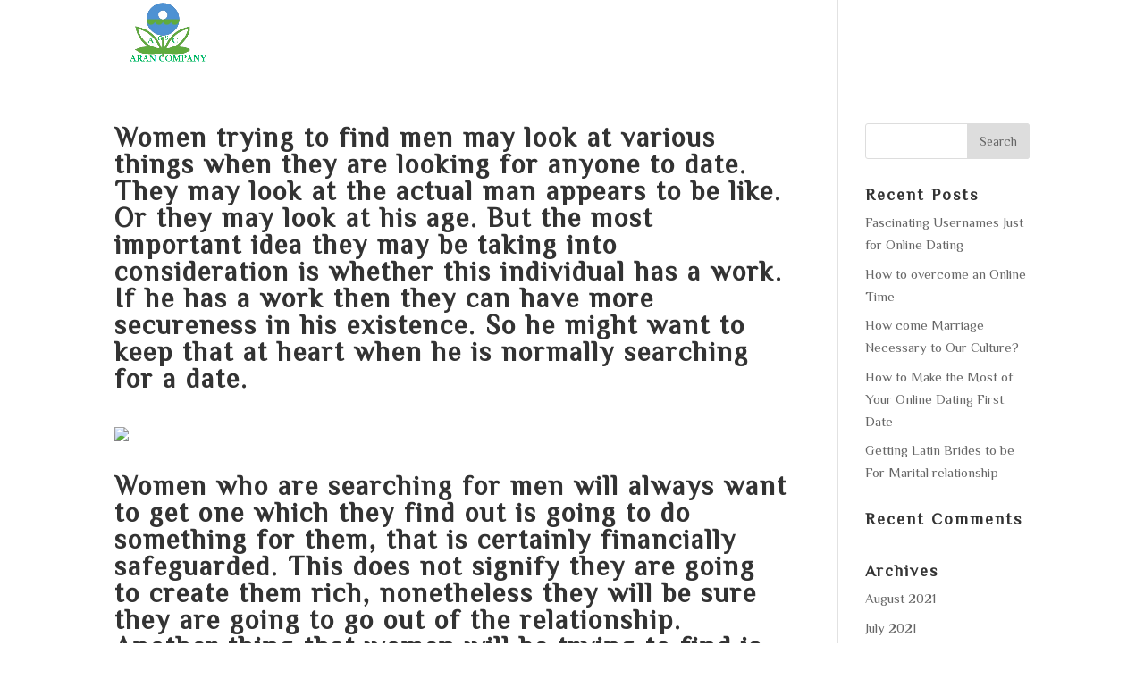

--- FILE ---
content_type: text/html; charset=UTF-8
request_url: https://www.aranges.com/women-trying-to-find-men-may-look-at-various-things-when-they-are-looking-for-anyone-to-date-they-may-look-at-the-actual-man-appears-to-be-like-or-they-may-look-at-his-age-but-the-most-importan/
body_size: 9755
content:
<!DOCTYPE html>
<html lang="en-US">
<head>
	<meta charset="UTF-8" />
<meta http-equiv="X-UA-Compatible" content="IE=edge">
	<link rel="pingback" href="https://www.aranges.com/xmlrpc.php" />

	<script type="text/javascript">
		document.documentElement.className = 'js';
	</script>

	<script>var et_site_url='https://www.aranges.com';var et_post_id='1725';function et_core_page_resource_fallback(a,b){"undefined"===typeof b&&(b=a.sheet.cssRules&&0===a.sheet.cssRules.length);b&&(a.onerror=null,a.onload=null,a.href?a.href=et_site_url+"/?et_core_page_resource="+a.id+et_post_id:a.src&&(a.src=et_site_url+"/?et_core_page_resource="+a.id+et_post_id))}
</script><title>Women trying to find men may look at various things when they are looking for anyone to date. They may look at the actual man appears to be like. Or they may look    at his age. But the most important idea they may be taking into consideration is whether this individual has a work. If he has a work then they can have more secureness in his existence. So he might want to keep that at heart when he is normally    searching for a date.      Women who are searching for men will always want to get one which they find out is going to do something for them, that is certainly financially safeguarded. This does not signify they are going to create them rich, nonetheless they will be sure they are going to go out of the relationship. Another thing that women will be trying to find is whether or perhaps not the man is to blame. And this shows that he should be responsible enough to take care of the    residence, yard do the job, and some within the smaller    things. Because of this, a woman may find him not too attractive mainly because she has being responsible for all the small specifics.     But if a male is irresponsible, he may not be able to get a hold of girls. Many women will stay single if a man is not responsible enough to take care of their home. So that they  foriegn bride > www.mymailorderbride.org/  will have no valid reason to stay with a man. A number of the women who are searching for men to acquire found this kind of out to their particular disappointment. Usually they will leave the house and find a partner and they will finish up not having virtually any luck. But women could find a gentleman that they just like and that they believe will be really worth the effort.    There are many ways that women trying to find men will get a man they will like.  | Aran General Service Company</title>
<meta name='robots' content='max-image-preview:large' />
	<style>img:is([sizes="auto" i], [sizes^="auto," i]) { contain-intrinsic-size: 3000px 1500px }</style>
	<link rel='dns-prefetch' href='//cdn.jsdelivr.net' />
<link rel='dns-prefetch' href='//fonts.googleapis.com' />
<link rel="alternate" type="application/rss+xml" title="Aran General Service Company &raquo; Feed" href="https://www.aranges.com/feed/" />
<link rel="alternate" type="application/rss+xml" title="Aran General Service Company &raquo; Comments Feed" href="https://www.aranges.com/comments/feed/" />
<link rel="alternate" type="application/rss+xml" title="Aran General Service Company &raquo;  Women trying to find men may look at various things when they are looking for anyone to date. They may look at the actual man appears to be like. Or they may look    at his age. But the most important idea they may be taking into consideration is whether this individual has a work. If he has a work then they can have more secureness in his existence. So he might want to keep that at heart when he is normally    searching for a date.      Women who are searching for men will always want to get one which they find out is going to do something for them, that is certainly financially safeguarded. This does not signify they are going to create them rich, nonetheless they will be sure they are going to go out of the relationship. Another thing that women will be trying to find is whether or perhaps not the man is to blame. And this shows that he should be responsible enough to take care of the    residence, yard do the job, and some within the smaller    things. Because of this, a woman may find him not too attractive mainly because she has being responsible for all the small specifics.     But if a male is irresponsible, he may not be able to get a hold of girls. Many women will stay single if a man is not responsible enough to take care of their home. So that they  foriegn bride &gt; www.mymailorderbride.org/  will have no valid reason to stay with a man. A number of the women who are searching for men to acquire found this kind of out to their particular disappointment. Usually they will leave the house and find a partner and they will finish up not having virtually any luck. But women could find a gentleman that they just like and that they believe will be really worth the effort.    There are many ways that women trying to find men will get a man they will like.  Comments Feed" href="https://www.aranges.com/women-trying-to-find-men-may-look-at-various-things-when-they-are-looking-for-anyone-to-date-they-may-look-at-the-actual-man-appears-to-be-like-or-they-may-look-at-his-age-but-the-most-importan/feed/" />
<script type="text/javascript">
/* <![CDATA[ */
window._wpemojiSettings = {"baseUrl":"https:\/\/s.w.org\/images\/core\/emoji\/15.0.3\/72x72\/","ext":".png","svgUrl":"https:\/\/s.w.org\/images\/core\/emoji\/15.0.3\/svg\/","svgExt":".svg","source":{"concatemoji":"https:\/\/www.aranges.com\/wp-includes\/js\/wp-emoji-release.min.js?ver=6.7.4"}};
/*! This file is auto-generated */
!function(i,n){var o,s,e;function c(e){try{var t={supportTests:e,timestamp:(new Date).valueOf()};sessionStorage.setItem(o,JSON.stringify(t))}catch(e){}}function p(e,t,n){e.clearRect(0,0,e.canvas.width,e.canvas.height),e.fillText(t,0,0);var t=new Uint32Array(e.getImageData(0,0,e.canvas.width,e.canvas.height).data),r=(e.clearRect(0,0,e.canvas.width,e.canvas.height),e.fillText(n,0,0),new Uint32Array(e.getImageData(0,0,e.canvas.width,e.canvas.height).data));return t.every(function(e,t){return e===r[t]})}function u(e,t,n){switch(t){case"flag":return n(e,"\ud83c\udff3\ufe0f\u200d\u26a7\ufe0f","\ud83c\udff3\ufe0f\u200b\u26a7\ufe0f")?!1:!n(e,"\ud83c\uddfa\ud83c\uddf3","\ud83c\uddfa\u200b\ud83c\uddf3")&&!n(e,"\ud83c\udff4\udb40\udc67\udb40\udc62\udb40\udc65\udb40\udc6e\udb40\udc67\udb40\udc7f","\ud83c\udff4\u200b\udb40\udc67\u200b\udb40\udc62\u200b\udb40\udc65\u200b\udb40\udc6e\u200b\udb40\udc67\u200b\udb40\udc7f");case"emoji":return!n(e,"\ud83d\udc26\u200d\u2b1b","\ud83d\udc26\u200b\u2b1b")}return!1}function f(e,t,n){var r="undefined"!=typeof WorkerGlobalScope&&self instanceof WorkerGlobalScope?new OffscreenCanvas(300,150):i.createElement("canvas"),a=r.getContext("2d",{willReadFrequently:!0}),o=(a.textBaseline="top",a.font="600 32px Arial",{});return e.forEach(function(e){o[e]=t(a,e,n)}),o}function t(e){var t=i.createElement("script");t.src=e,t.defer=!0,i.head.appendChild(t)}"undefined"!=typeof Promise&&(o="wpEmojiSettingsSupports",s=["flag","emoji"],n.supports={everything:!0,everythingExceptFlag:!0},e=new Promise(function(e){i.addEventListener("DOMContentLoaded",e,{once:!0})}),new Promise(function(t){var n=function(){try{var e=JSON.parse(sessionStorage.getItem(o));if("object"==typeof e&&"number"==typeof e.timestamp&&(new Date).valueOf()<e.timestamp+604800&&"object"==typeof e.supportTests)return e.supportTests}catch(e){}return null}();if(!n){if("undefined"!=typeof Worker&&"undefined"!=typeof OffscreenCanvas&&"undefined"!=typeof URL&&URL.createObjectURL&&"undefined"!=typeof Blob)try{var e="postMessage("+f.toString()+"("+[JSON.stringify(s),u.toString(),p.toString()].join(",")+"));",r=new Blob([e],{type:"text/javascript"}),a=new Worker(URL.createObjectURL(r),{name:"wpTestEmojiSupports"});return void(a.onmessage=function(e){c(n=e.data),a.terminate(),t(n)})}catch(e){}c(n=f(s,u,p))}t(n)}).then(function(e){for(var t in e)n.supports[t]=e[t],n.supports.everything=n.supports.everything&&n.supports[t],"flag"!==t&&(n.supports.everythingExceptFlag=n.supports.everythingExceptFlag&&n.supports[t]);n.supports.everythingExceptFlag=n.supports.everythingExceptFlag&&!n.supports.flag,n.DOMReady=!1,n.readyCallback=function(){n.DOMReady=!0}}).then(function(){return e}).then(function(){var e;n.supports.everything||(n.readyCallback(),(e=n.source||{}).concatemoji?t(e.concatemoji):e.wpemoji&&e.twemoji&&(t(e.twemoji),t(e.wpemoji)))}))}((window,document),window._wpemojiSettings);
/* ]]> */
</script>
<meta content="JamalDev Child Theme v.1.0.0" name="generator"/><style id='wp-emoji-styles-inline-css' type='text/css'>

	img.wp-smiley, img.emoji {
		display: inline !important;
		border: none !important;
		box-shadow: none !important;
		height: 1em !important;
		width: 1em !important;
		margin: 0 0.07em !important;
		vertical-align: -0.1em !important;
		background: none !important;
		padding: 0 !important;
	}
</style>
<link rel='stylesheet' id='wp-block-library-css' href='https://www.aranges.com/wp-includes/css/dist/block-library/style.min.css?ver=6.7.4' type='text/css' media='all' />
<style id='classic-theme-styles-inline-css' type='text/css'>
/*! This file is auto-generated */
.wp-block-button__link{color:#fff;background-color:#32373c;border-radius:9999px;box-shadow:none;text-decoration:none;padding:calc(.667em + 2px) calc(1.333em + 2px);font-size:1.125em}.wp-block-file__button{background:#32373c;color:#fff;text-decoration:none}
</style>
<style id='global-styles-inline-css' type='text/css'>
:root{--wp--preset--aspect-ratio--square: 1;--wp--preset--aspect-ratio--4-3: 4/3;--wp--preset--aspect-ratio--3-4: 3/4;--wp--preset--aspect-ratio--3-2: 3/2;--wp--preset--aspect-ratio--2-3: 2/3;--wp--preset--aspect-ratio--16-9: 16/9;--wp--preset--aspect-ratio--9-16: 9/16;--wp--preset--color--black: #000000;--wp--preset--color--cyan-bluish-gray: #abb8c3;--wp--preset--color--white: #ffffff;--wp--preset--color--pale-pink: #f78da7;--wp--preset--color--vivid-red: #cf2e2e;--wp--preset--color--luminous-vivid-orange: #ff6900;--wp--preset--color--luminous-vivid-amber: #fcb900;--wp--preset--color--light-green-cyan: #7bdcb5;--wp--preset--color--vivid-green-cyan: #00d084;--wp--preset--color--pale-cyan-blue: #8ed1fc;--wp--preset--color--vivid-cyan-blue: #0693e3;--wp--preset--color--vivid-purple: #9b51e0;--wp--preset--gradient--vivid-cyan-blue-to-vivid-purple: linear-gradient(135deg,rgba(6,147,227,1) 0%,rgb(155,81,224) 100%);--wp--preset--gradient--light-green-cyan-to-vivid-green-cyan: linear-gradient(135deg,rgb(122,220,180) 0%,rgb(0,208,130) 100%);--wp--preset--gradient--luminous-vivid-amber-to-luminous-vivid-orange: linear-gradient(135deg,rgba(252,185,0,1) 0%,rgba(255,105,0,1) 100%);--wp--preset--gradient--luminous-vivid-orange-to-vivid-red: linear-gradient(135deg,rgba(255,105,0,1) 0%,rgb(207,46,46) 100%);--wp--preset--gradient--very-light-gray-to-cyan-bluish-gray: linear-gradient(135deg,rgb(238,238,238) 0%,rgb(169,184,195) 100%);--wp--preset--gradient--cool-to-warm-spectrum: linear-gradient(135deg,rgb(74,234,220) 0%,rgb(151,120,209) 20%,rgb(207,42,186) 40%,rgb(238,44,130) 60%,rgb(251,105,98) 80%,rgb(254,248,76) 100%);--wp--preset--gradient--blush-light-purple: linear-gradient(135deg,rgb(255,206,236) 0%,rgb(152,150,240) 100%);--wp--preset--gradient--blush-bordeaux: linear-gradient(135deg,rgb(254,205,165) 0%,rgb(254,45,45) 50%,rgb(107,0,62) 100%);--wp--preset--gradient--luminous-dusk: linear-gradient(135deg,rgb(255,203,112) 0%,rgb(199,81,192) 50%,rgb(65,88,208) 100%);--wp--preset--gradient--pale-ocean: linear-gradient(135deg,rgb(255,245,203) 0%,rgb(182,227,212) 50%,rgb(51,167,181) 100%);--wp--preset--gradient--electric-grass: linear-gradient(135deg,rgb(202,248,128) 0%,rgb(113,206,126) 100%);--wp--preset--gradient--midnight: linear-gradient(135deg,rgb(2,3,129) 0%,rgb(40,116,252) 100%);--wp--preset--font-size--small: 13px;--wp--preset--font-size--medium: 20px;--wp--preset--font-size--large: 36px;--wp--preset--font-size--x-large: 42px;--wp--preset--spacing--20: 0.44rem;--wp--preset--spacing--30: 0.67rem;--wp--preset--spacing--40: 1rem;--wp--preset--spacing--50: 1.5rem;--wp--preset--spacing--60: 2.25rem;--wp--preset--spacing--70: 3.38rem;--wp--preset--spacing--80: 5.06rem;--wp--preset--shadow--natural: 6px 6px 9px rgba(0, 0, 0, 0.2);--wp--preset--shadow--deep: 12px 12px 50px rgba(0, 0, 0, 0.4);--wp--preset--shadow--sharp: 6px 6px 0px rgba(0, 0, 0, 0.2);--wp--preset--shadow--outlined: 6px 6px 0px -3px rgba(255, 255, 255, 1), 6px 6px rgba(0, 0, 0, 1);--wp--preset--shadow--crisp: 6px 6px 0px rgba(0, 0, 0, 1);}:where(.is-layout-flex){gap: 0.5em;}:where(.is-layout-grid){gap: 0.5em;}body .is-layout-flex{display: flex;}.is-layout-flex{flex-wrap: wrap;align-items: center;}.is-layout-flex > :is(*, div){margin: 0;}body .is-layout-grid{display: grid;}.is-layout-grid > :is(*, div){margin: 0;}:where(.wp-block-columns.is-layout-flex){gap: 2em;}:where(.wp-block-columns.is-layout-grid){gap: 2em;}:where(.wp-block-post-template.is-layout-flex){gap: 1.25em;}:where(.wp-block-post-template.is-layout-grid){gap: 1.25em;}.has-black-color{color: var(--wp--preset--color--black) !important;}.has-cyan-bluish-gray-color{color: var(--wp--preset--color--cyan-bluish-gray) !important;}.has-white-color{color: var(--wp--preset--color--white) !important;}.has-pale-pink-color{color: var(--wp--preset--color--pale-pink) !important;}.has-vivid-red-color{color: var(--wp--preset--color--vivid-red) !important;}.has-luminous-vivid-orange-color{color: var(--wp--preset--color--luminous-vivid-orange) !important;}.has-luminous-vivid-amber-color{color: var(--wp--preset--color--luminous-vivid-amber) !important;}.has-light-green-cyan-color{color: var(--wp--preset--color--light-green-cyan) !important;}.has-vivid-green-cyan-color{color: var(--wp--preset--color--vivid-green-cyan) !important;}.has-pale-cyan-blue-color{color: var(--wp--preset--color--pale-cyan-blue) !important;}.has-vivid-cyan-blue-color{color: var(--wp--preset--color--vivid-cyan-blue) !important;}.has-vivid-purple-color{color: var(--wp--preset--color--vivid-purple) !important;}.has-black-background-color{background-color: var(--wp--preset--color--black) !important;}.has-cyan-bluish-gray-background-color{background-color: var(--wp--preset--color--cyan-bluish-gray) !important;}.has-white-background-color{background-color: var(--wp--preset--color--white) !important;}.has-pale-pink-background-color{background-color: var(--wp--preset--color--pale-pink) !important;}.has-vivid-red-background-color{background-color: var(--wp--preset--color--vivid-red) !important;}.has-luminous-vivid-orange-background-color{background-color: var(--wp--preset--color--luminous-vivid-orange) !important;}.has-luminous-vivid-amber-background-color{background-color: var(--wp--preset--color--luminous-vivid-amber) !important;}.has-light-green-cyan-background-color{background-color: var(--wp--preset--color--light-green-cyan) !important;}.has-vivid-green-cyan-background-color{background-color: var(--wp--preset--color--vivid-green-cyan) !important;}.has-pale-cyan-blue-background-color{background-color: var(--wp--preset--color--pale-cyan-blue) !important;}.has-vivid-cyan-blue-background-color{background-color: var(--wp--preset--color--vivid-cyan-blue) !important;}.has-vivid-purple-background-color{background-color: var(--wp--preset--color--vivid-purple) !important;}.has-black-border-color{border-color: var(--wp--preset--color--black) !important;}.has-cyan-bluish-gray-border-color{border-color: var(--wp--preset--color--cyan-bluish-gray) !important;}.has-white-border-color{border-color: var(--wp--preset--color--white) !important;}.has-pale-pink-border-color{border-color: var(--wp--preset--color--pale-pink) !important;}.has-vivid-red-border-color{border-color: var(--wp--preset--color--vivid-red) !important;}.has-luminous-vivid-orange-border-color{border-color: var(--wp--preset--color--luminous-vivid-orange) !important;}.has-luminous-vivid-amber-border-color{border-color: var(--wp--preset--color--luminous-vivid-amber) !important;}.has-light-green-cyan-border-color{border-color: var(--wp--preset--color--light-green-cyan) !important;}.has-vivid-green-cyan-border-color{border-color: var(--wp--preset--color--vivid-green-cyan) !important;}.has-pale-cyan-blue-border-color{border-color: var(--wp--preset--color--pale-cyan-blue) !important;}.has-vivid-cyan-blue-border-color{border-color: var(--wp--preset--color--vivid-cyan-blue) !important;}.has-vivid-purple-border-color{border-color: var(--wp--preset--color--vivid-purple) !important;}.has-vivid-cyan-blue-to-vivid-purple-gradient-background{background: var(--wp--preset--gradient--vivid-cyan-blue-to-vivid-purple) !important;}.has-light-green-cyan-to-vivid-green-cyan-gradient-background{background: var(--wp--preset--gradient--light-green-cyan-to-vivid-green-cyan) !important;}.has-luminous-vivid-amber-to-luminous-vivid-orange-gradient-background{background: var(--wp--preset--gradient--luminous-vivid-amber-to-luminous-vivid-orange) !important;}.has-luminous-vivid-orange-to-vivid-red-gradient-background{background: var(--wp--preset--gradient--luminous-vivid-orange-to-vivid-red) !important;}.has-very-light-gray-to-cyan-bluish-gray-gradient-background{background: var(--wp--preset--gradient--very-light-gray-to-cyan-bluish-gray) !important;}.has-cool-to-warm-spectrum-gradient-background{background: var(--wp--preset--gradient--cool-to-warm-spectrum) !important;}.has-blush-light-purple-gradient-background{background: var(--wp--preset--gradient--blush-light-purple) !important;}.has-blush-bordeaux-gradient-background{background: var(--wp--preset--gradient--blush-bordeaux) !important;}.has-luminous-dusk-gradient-background{background: var(--wp--preset--gradient--luminous-dusk) !important;}.has-pale-ocean-gradient-background{background: var(--wp--preset--gradient--pale-ocean) !important;}.has-electric-grass-gradient-background{background: var(--wp--preset--gradient--electric-grass) !important;}.has-midnight-gradient-background{background: var(--wp--preset--gradient--midnight) !important;}.has-small-font-size{font-size: var(--wp--preset--font-size--small) !important;}.has-medium-font-size{font-size: var(--wp--preset--font-size--medium) !important;}.has-large-font-size{font-size: var(--wp--preset--font-size--large) !important;}.has-x-large-font-size{font-size: var(--wp--preset--font-size--x-large) !important;}
:where(.wp-block-post-template.is-layout-flex){gap: 1.25em;}:where(.wp-block-post-template.is-layout-grid){gap: 1.25em;}
:where(.wp-block-columns.is-layout-flex){gap: 2em;}:where(.wp-block-columns.is-layout-grid){gap: 2em;}
:root :where(.wp-block-pullquote){font-size: 1.5em;line-height: 1.6;}
</style>
<link rel='stylesheet' id='parent-style-css' href='https://www.aranges.com/wp-content/themes/Divi/style.css?ver=6.7.4' type='text/css' media='all' />
<link rel='stylesheet' id='divi-fonts-css' href='https://fonts.googleapis.com/css?family=Open+Sans:300italic,400italic,600italic,700italic,800italic,400,300,600,700,800&#038;subset=latin,latin-ext' type='text/css' media='all' />
<link rel='stylesheet' id='divi-style-css' href='https://www.aranges.com/wp-content/themes/Jamaldev%20Child%20Theme/style.css?ver=4.4.1' type='text/css' media='all' />
<style id='akismet-widget-style-inline-css' type='text/css'>

			.a-stats {
				--akismet-color-mid-green: #357b49;
				--akismet-color-white: #fff;
				--akismet-color-light-grey: #f6f7f7;

				max-width: 350px;
				width: auto;
			}

			.a-stats * {
				all: unset;
				box-sizing: border-box;
			}

			.a-stats strong {
				font-weight: 600;
			}

			.a-stats a.a-stats__link,
			.a-stats a.a-stats__link:visited,
			.a-stats a.a-stats__link:active {
				background: var(--akismet-color-mid-green);
				border: none;
				box-shadow: none;
				border-radius: 8px;
				color: var(--akismet-color-white);
				cursor: pointer;
				display: block;
				font-family: -apple-system, BlinkMacSystemFont, 'Segoe UI', 'Roboto', 'Oxygen-Sans', 'Ubuntu', 'Cantarell', 'Helvetica Neue', sans-serif;
				font-weight: 500;
				padding: 12px;
				text-align: center;
				text-decoration: none;
				transition: all 0.2s ease;
			}

			/* Extra specificity to deal with TwentyTwentyOne focus style */
			.widget .a-stats a.a-stats__link:focus {
				background: var(--akismet-color-mid-green);
				color: var(--akismet-color-white);
				text-decoration: none;
			}

			.a-stats a.a-stats__link:hover {
				filter: brightness(110%);
				box-shadow: 0 4px 12px rgba(0, 0, 0, 0.06), 0 0 2px rgba(0, 0, 0, 0.16);
			}

			.a-stats .count {
				color: var(--akismet-color-white);
				display: block;
				font-size: 1.5em;
				line-height: 1.4;
				padding: 0 13px;
				white-space: nowrap;
			}
		
</style>
<link rel='stylesheet' id='dashicons-css' href='https://www.aranges.com/wp-includes/css/dashicons.min.css?ver=6.7.4' type='text/css' media='all' />
<script type="text/javascript" src="https://www.aranges.com/wp-includes/js/jquery/jquery.min.js?ver=3.7.1" id="jquery-core-js"></script>
<script type="text/javascript" src="https://www.aranges.com/wp-includes/js/jquery/jquery-migrate.min.js?ver=3.4.1" id="jquery-migrate-js"></script>
<script type="text/javascript" src="//cdn.jsdelivr.net/npm/es6-promise@4/dist/es6-promise.auto.min.js?ver=6.7.4" id="es6-promise-js"></script>
<script type="text/javascript" id="et-core-api-spam-recaptcha-js-extra">
/* <![CDATA[ */
var et_core_api_spam_recaptcha = {"site_key":"","page_action":{"action":"women_trying_to_find_men_may_look_at_various_things_when_they_are_looking_for_anyone_to_date_they_may_look_at_the_actual_man_appears_to_be_like_or_they_may_look_at_his_age_but_the_most_importan"}};
/* ]]> */
</script>
<script type="text/javascript" src="https://www.aranges.com/wp-content/themes/Divi/core/admin/js/recaptcha.js?ver=6.7.4" id="et-core-api-spam-recaptcha-js"></script>
<link rel="https://api.w.org/" href="https://www.aranges.com/wp-json/" /><link rel="alternate" title="JSON" type="application/json" href="https://www.aranges.com/wp-json/wp/v2/posts/1725" /><link rel="EditURI" type="application/rsd+xml" title="RSD" href="https://www.aranges.com/xmlrpc.php?rsd" />
<meta name="generator" content="WordPress 6.7.4" />
<link rel="canonical" href="https://www.aranges.com/women-trying-to-find-men-may-look-at-various-things-when-they-are-looking-for-anyone-to-date-they-may-look-at-the-actual-man-appears-to-be-like-or-they-may-look-at-his-age-but-the-most-importan/" />
<link rel='shortlink' href='https://www.aranges.com/?p=1725' />
<link rel="alternate" title="oEmbed (JSON)" type="application/json+oembed" href="https://www.aranges.com/wp-json/oembed/1.0/embed?url=https%3A%2F%2Fwww.aranges.com%2Fwomen-trying-to-find-men-may-look-at-various-things-when-they-are-looking-for-anyone-to-date-they-may-look-at-the-actual-man-appears-to-be-like-or-they-may-look-at-his-age-but-the-most-importan%2F" />
<link rel="alternate" title="oEmbed (XML)" type="text/xml+oembed" href="https://www.aranges.com/wp-json/oembed/1.0/embed?url=https%3A%2F%2Fwww.aranges.com%2Fwomen-trying-to-find-men-may-look-at-various-things-when-they-are-looking-for-anyone-to-date-they-may-look-at-the-actual-man-appears-to-be-like-or-they-may-look-at-his-age-but-the-most-importan%2F&#038;format=xml" />
<meta name="viewport" content="width=device-width, initial-scale=1.0, maximum-scale=1.0, user-scalable=0" /><link rel="shortcut icon" href="" /><link href="https://fonts.googleapis.com/css?family=ZCOOL+XiaoWei" rel="stylesheet">
<link rel="stylesheet" href="https://use.fontawesome.com/releases/v5.6.3/css/all.css" integrity="sha384-UHRtZLI+pbxtHCWp1t77Bi1L4ZtiqrqD80Kn4Z8NTSRyMA2Fd33n5dQ8lWUE00s/" crossorigin="anonymous">
<link rel="stylesheet" id="et-divi-customizer-global-cached-inline-styles" href="https://www.aranges.com/wp-content/et-cache/global/et-divi-customizer-global-17686625234255.min.css" onerror="et_core_page_resource_fallback(this, true)" onload="et_core_page_resource_fallback(this)" /></head>
<body class="post-template-default single single-post postid-1725 single-format-standard et_pb_button_helper_class et_transparent_nav et_fixed_nav et_show_nav et_primary_nav_dropdown_animation_fade et_secondary_nav_dropdown_animation_fade et_header_style_left et_pb_footer_columns4 et_pb_gutter osx et_pb_gutters3 et_right_sidebar et_divi_theme et-db et_minified_js et_minified_css">
	<div id="page-container">

	
	
			<header id="main-header" data-height-onload="66">
			<div class="container clearfix et_menu_container">
							<div class="logo_container">
					<span class="logo_helper"></span>
					<a href="https://www.aranges.com/">
						<img src="https://aranges.com/wp-content/uploads/2018/12/output-onlinejpgtools-3.png" alt="Aran General Service Company" id="logo" data-height-percentage="54" />
					</a>
				</div>
							<div id="et-top-navigation" data-height="66" data-fixed-height="40">
											<nav id="top-menu-nav">
						<ul id="top-menu" class="nav"><li id="menu-item-28" class="menu-item menu-item-type-post_type menu-item-object-page menu-item-home menu-item-28"><a href="https://www.aranges.com/">Home</a></li>
<li id="menu-item-700" class="menu-item menu-item-type-custom menu-item-object-custom menu-item-700"><a href="#About-us">About</a></li>
<li id="menu-item-703" class="menu-item menu-item-type-custom menu-item-object-custom menu-item-703"><a href="#Services">Services</a></li>
<li id="menu-item-708" class="menu-item menu-item-type-custom menu-item-object-custom menu-item-708"><a href="#Areas-of-operation">Area of operation</a></li>
<li id="menu-item-804" class="menu-item menu-item-type-post_type menu-item-object-page menu-item-804"><a href="https://www.aranges.com/gallery/">Gallery</a></li>
<li id="menu-item-713" class="menu-item menu-item-type-custom menu-item-object-custom menu-item-713"><a href="#Contact-us">Contact us</a></li>
</ul>						</nav>
					
					
					
					
					<div id="et_mobile_nav_menu">
				<div class="mobile_nav closed">
					<span class="select_page">Select Page</span>
					<span class="mobile_menu_bar mobile_menu_bar_toggle"></span>
				</div>
			</div>				</div> <!-- #et-top-navigation -->
			</div> <!-- .container -->
			<div class="et_search_outer">
				<div class="container et_search_form_container">
					<form role="search" method="get" class="et-search-form" action="https://www.aranges.com/">
					<input type="search" class="et-search-field" placeholder="Search &hellip;" value="" name="s" title="Search for:" />					</form>
					<span class="et_close_search_field"></span>
				</div>
			</div>
		</header> <!-- #main-header -->
			<div id="et-main-area">
	
<div id="main-content">
		<div class="container">
		<div id="content-area" class="clearfix">
			<div id="left-area">
											<article id="post-1725" class="et_pb_post post-1725 post type-post status-publish format-standard hentry category-uncategorized">
											<div class="et_post_meta_wrapper">
							<h1 class="entry-title"><p> Women trying to find men may look at various things when they are looking for anyone to date. They may look at the actual man appears to be like. Or they may look    at his age. But the most important idea they may be taking into consideration is whether this individual has a work. If he has a work then they can have more secureness in his existence. So he might want to keep that at heart when he is normally    searching for a date. </p> <img src="https://grid.gograph.com/man-and-woman-having-lunch-at-cafe-clip-art_gg88257823.jpg" width="640"></img> <p> </p> <p> Women who are searching for men will always want to get one which they find out is going to do something for them, that is certainly financially safeguarded. This does not signify they are going to create them rich, nonetheless they will be sure they are going to go out of the relationship. Another thing that women will be trying to find is whether or perhaps not the man is to blame. And this shows that he should be responsible enough to take care of the    residence, yard do the job, and some within the smaller    things. Because of this, a woman may find him not too attractive mainly because she has being responsible for all the small specifics. </p> <p> </p> <p> But if a male is irresponsible, he may not be able to get a hold of girls. Many women will stay single if a man is not responsible enough to take care of their home. So that they  <a href="https://mymailorderbride.org/">foriegn bride > www.mymailorderbride.org/</a>  will have no valid reason to stay with a man. A number of the women who are searching for men to acquire found this kind of out to their particular disappointment. Usually they will leave the house and find a partner and they will finish up not having virtually any luck. But women could find a gentleman that they just like and that they believe will be really worth the effort.    There are many ways that women trying to find men will get a man they will like. </p></h1>

						<p class="post-meta"> by <span class="author vcard"><a href="https://www.aranges.com/author/aranges/" title="Posts by Aran General Service Company" rel="author">Aran General Service Company</a></span> | <span class="published">Nov 8, 2019</span> | <a href="https://www.aranges.com/category/uncategorized/" rel="category tag">Uncategorized</a> | <span class="comments-number"><a href="https://www.aranges.com/women-trying-to-find-men-may-look-at-various-things-when-they-are-looking-for-anyone-to-date-they-may-look-at-the-actual-man-appears-to-be-like-or-they-may-look-at-his-age-but-the-most-importan/#respond">0 comments</a></span></p>
												</div> <!-- .et_post_meta_wrapper -->
				
					<div class="entry-content">
					<p> Women trying to find men may look at various things when they are looking for anyone to date. They may look at the actual man appears to be like. Or they may look    at his age. But the most important idea they may be taking into consideration is whether this individual has a work. If he has a work then they can have more secureness in his existence. So he might want to keep that at heart when he is normally    searching for a date. </p>
<p> <img decoding="async" src="https://grid.gograph.com/man-and-woman-having-lunch-at-cafe-clip-art_gg88257823.jpg" width="640"></img> </p>
<p> Women who are searching for men will always want to get one which they find out is going to do something for them, that is certainly financially safeguarded. This does not signify they are going to create them rich, nonetheless they will be sure they are going to go out of the relationship. Another thing that women will be trying to find is whether or perhaps not the man is to blame. And this shows that he should be responsible enough to take care of the    residence, yard do the job, and some within the smaller    things. Because of this, a woman may find him not too attractive mainly because she has being responsible for all the small specifics. </p>
</p>
<p> But if a male is irresponsible, he may not be able to get a hold of girls. Many women will stay single if a man is not responsible enough to take care of their home. So that they  <a href="https://mymailorderbride.org/">foriegn bride > www.mymailorderbride.org/</a>  will have no valid reason to stay with a man. A number of the women who are searching for men to acquire found this kind of out to their particular disappointment. Usually they will leave the house and find a partner and they will finish up not having virtually any luck. But women could find a gentleman that they just like and that they believe will be really worth the effort.    There are many ways that women trying to find men will get a man they will like. </p>
					</div> <!-- .entry-content -->
					<div class="et_post_meta_wrapper">
					<!-- You can start editing here. -->

<section id="comment-wrap">
		   <div id="comment-section" class="nocomments">
		  			 <!-- If comments are open, but there are no comments. -->

		  	   </div>
					<div id="respond" class="comment-respond">
		<h3 id="reply-title" class="comment-reply-title"><span>Submit a Comment</span> <small><a rel="nofollow" id="cancel-comment-reply-link" href="/women-trying-to-find-men-may-look-at-various-things-when-they-are-looking-for-anyone-to-date-they-may-look-at-the-actual-man-appears-to-be-like-or-they-may-look-at-his-age-but-the-most-importan/#respond" style="display:none;">Cancel reply</a></small></h3><form action="https://www.aranges.com/wp-comments-post.php" method="post" id="commentform" class="comment-form"><p class="comment-notes"><span id="email-notes">Your email address will not be published.</span> <span class="required-field-message">Required fields are marked <span class="required">*</span></span></p><p class="comment-form-comment"><label for="comment">Comment <span class="required">*</span></label> <textarea id="comment" name="comment" cols="45" rows="8" maxlength="65525" required="required"></textarea></p><p class="comment-form-author"><label for="author">Name <span class="required">*</span></label> <input id="author" name="author" type="text" value="" size="30" maxlength="245" autocomplete="name" required="required" /></p>
<p class="comment-form-email"><label for="email">Email <span class="required">*</span></label> <input id="email" name="email" type="text" value="" size="30" maxlength="100" aria-describedby="email-notes" autocomplete="email" required="required" /></p>
<p class="comment-form-url"><label for="url">Website</label> <input id="url" name="url" type="text" value="" size="30" maxlength="200" autocomplete="url" /></p>
<p class="form-submit"><input name="submit" type="submit" id="submit" class="submit et_pb_button" value="Submit Comment" /> <input type='hidden' name='comment_post_ID' value='1725' id='comment_post_ID' />
<input type='hidden' name='comment_parent' id='comment_parent' value='0' />
</p><p style="display: none;"><input type="hidden" id="akismet_comment_nonce" name="akismet_comment_nonce" value="3a1cf16d3c" /></p><p style="display: none !important;" class="akismet-fields-container" data-prefix="ak_"><label>&#916;<textarea name="ak_hp_textarea" cols="45" rows="8" maxlength="100"></textarea></label><input type="hidden" id="ak_js_1" name="ak_js" value="95"/><script>document.getElementById( "ak_js_1" ).setAttribute( "value", ( new Date() ).getTime() );</script></p></form>	</div><!-- #respond -->
		</section>					</div> <!-- .et_post_meta_wrapper -->
				</article> <!-- .et_pb_post -->

						</div> <!-- #left-area -->

				<div id="sidebar">
		<div id="search-2" class="et_pb_widget widget_search"><form role="search" method="get" id="searchform" class="searchform" action="https://www.aranges.com/">
				<div>
					<label class="screen-reader-text" for="s">Search for:</label>
					<input type="text" value="" name="s" id="s" />
					<input type="submit" id="searchsubmit" value="Search" />
				</div>
			</form></div> <!-- end .et_pb_widget -->
		<div id="recent-posts-2" class="et_pb_widget widget_recent_entries">
		<h4 class="widgettitle">Recent Posts</h4>
		<ul>
											<li>
					<a href="https://www.aranges.com/fascinating-usernames-just-for-online-dating/">Fascinating Usernames Just for Online Dating</a>
									</li>
											<li>
					<a href="https://www.aranges.com/how-to-overcome-an-online-time/">How to overcome an Online Time</a>
									</li>
											<li>
					<a href="https://www.aranges.com/how-come-marriage-necessary-to-our-culture/">How come Marriage Necessary to Our Culture?</a>
									</li>
											<li>
					<a href="https://www.aranges.com/how-to-make-the-most-of-your-online-dating-first-date/">How to Make the Most of Your Online Dating First Date</a>
									</li>
											<li>
					<a href="https://www.aranges.com/getting-latin-brides-to-be-for-marital-relationship/">Getting Latin Brides to be For Marital relationship</a>
									</li>
					</ul>

		</div> <!-- end .et_pb_widget --><div id="recent-comments-2" class="et_pb_widget widget_recent_comments"><h4 class="widgettitle">Recent Comments</h4><ul id="recentcomments"></ul></div> <!-- end .et_pb_widget --><div id="archives-2" class="et_pb_widget widget_archive"><h4 class="widgettitle">Archives</h4>
			<ul>
					<li><a href='https://www.aranges.com/2021/08/'>August 2021</a></li>
	<li><a href='https://www.aranges.com/2021/07/'>July 2021</a></li>
	<li><a href='https://www.aranges.com/2021/06/'>June 2021</a></li>
	<li><a href='https://www.aranges.com/2021/05/'>May 2021</a></li>
	<li><a href='https://www.aranges.com/2021/04/'>April 2021</a></li>
	<li><a href='https://www.aranges.com/2021/03/'>March 2021</a></li>
	<li><a href='https://www.aranges.com/2021/02/'>February 2021</a></li>
	<li><a href='https://www.aranges.com/2021/01/'>January 2021</a></li>
	<li><a href='https://www.aranges.com/2020/12/'>December 2020</a></li>
	<li><a href='https://www.aranges.com/2020/11/'>November 2020</a></li>
	<li><a href='https://www.aranges.com/2020/10/'>October 2020</a></li>
	<li><a href='https://www.aranges.com/2020/09/'>September 2020</a></li>
	<li><a href='https://www.aranges.com/2020/08/'>August 2020</a></li>
	<li><a href='https://www.aranges.com/2020/07/'>July 2020</a></li>
	<li><a href='https://www.aranges.com/2020/06/'>June 2020</a></li>
	<li><a href='https://www.aranges.com/2020/05/'>May 2020</a></li>
	<li><a href='https://www.aranges.com/2020/04/'>April 2020</a></li>
	<li><a href='https://www.aranges.com/2020/03/'>March 2020</a></li>
	<li><a href='https://www.aranges.com/2020/02/'>February 2020</a></li>
	<li><a href='https://www.aranges.com/2020/01/'>January 2020</a></li>
	<li><a href='https://www.aranges.com/2019/12/'>December 2019</a></li>
	<li><a href='https://www.aranges.com/2019/11/'>November 2019</a></li>
	<li><a href='https://www.aranges.com/2019/10/'>October 2019</a></li>
	<li><a href='https://www.aranges.com/2019/09/'>September 2019</a></li>
	<li><a href='https://www.aranges.com/2019/08/'>August 2019</a></li>
	<li><a href='https://www.aranges.com/2019/07/'>July 2019</a></li>
	<li><a href='https://www.aranges.com/2019/06/'>June 2019</a></li>
	<li><a href='https://www.aranges.com/2019/05/'>May 2019</a></li>
	<li><a href='https://www.aranges.com/2019/04/'>April 2019</a></li>
	<li><a href='https://www.aranges.com/2019/03/'>March 2019</a></li>
	<li><a href='https://www.aranges.com/2018/12/'>December 2018</a></li>
			</ul>

			</div> <!-- end .et_pb_widget --><div id="categories-2" class="et_pb_widget widget_categories"><h4 class="widgettitle">Categories</h4>
			<ul>
					<li class="cat-item cat-item-1"><a href="https://www.aranges.com/category/uncategorized/">Uncategorized</a>
</li>
			</ul>

			</div> <!-- end .et_pb_widget --><div id="meta-2" class="et_pb_widget widget_meta"><h4 class="widgettitle">Meta</h4>
		<ul>
						<li><a href="https://www.aranges.com/wp-login.php">Log in</a></li>
			<li><a href="https://www.aranges.com/feed/">Entries feed</a></li>
			<li><a href="https://www.aranges.com/comments/feed/">Comments feed</a></li>

			<li><a href="https://wordpress.org/">WordPress.org</a></li>
		</ul>

		</div> <!-- end .et_pb_widget -->	</div> <!-- end #sidebar -->
		</div> <!-- #content-area -->
	</div> <!-- .container -->
	</div> <!-- #main-content -->


			<footer id="main-footer">
				

		
				<div id="footer-bottom">
					<div class="container clearfix">
				<div id="footer-info">Arranges © 2019 | Allrights reserved | Developed by : <a href="https://www.jamaldev.com">Jamaldev</a></div>					</div>	<!-- .container -->
				</div>
			</footer> <!-- #main-footer -->
		</div> <!-- #et-main-area -->


	</div> <!-- #page-container -->

	<script type="text/javascript" src="https://www.aranges.com/wp-includes/js/comment-reply.min.js?ver=6.7.4" id="comment-reply-js" async="async" data-wp-strategy="async"></script>
<script type="text/javascript" id="divi-custom-script-js-extra">
/* <![CDATA[ */
var DIVI = {"item_count":"%d Item","items_count":"%d Items"};
var et_shortcodes_strings = {"previous":"Previous","next":"Next"};
var et_pb_custom = {"ajaxurl":"https:\/\/www.aranges.com\/wp-admin\/admin-ajax.php","images_uri":"https:\/\/www.aranges.com\/wp-content\/themes\/Divi\/images","builder_images_uri":"https:\/\/www.aranges.com\/wp-content\/themes\/Divi\/includes\/builder\/images","et_frontend_nonce":"8150202d25","subscription_failed":"Please, check the fields below to make sure you entered the correct information.","et_ab_log_nonce":"4b3206a714","fill_message":"Please, fill in the following fields:","contact_error_message":"Please, fix the following errors:","invalid":"Invalid email","captcha":"Captcha","prev":"Prev","previous":"Previous","next":"Next","wrong_captcha":"You entered the wrong number in captcha.","wrong_checkbox":"Checkbox","ignore_waypoints":"no","is_divi_theme_used":"1","widget_search_selector":".widget_search","ab_tests":[],"is_ab_testing_active":"","page_id":"1725","unique_test_id":"","ab_bounce_rate":"5","is_cache_plugin_active":"no","is_shortcode_tracking":"","tinymce_uri":""}; var et_frontend_scripts = {"builderCssContainerPrefix":"#et-boc","builderCssLayoutPrefix":"#et-boc .et-l"};
var et_pb_box_shadow_elements = [];
var et_pb_motion_elements = {"desktop":[],"tablet":[],"phone":[]};
/* ]]> */
</script>
<script type="text/javascript" src="https://www.aranges.com/wp-content/themes/Divi/js/custom.unified.js?ver=4.4.1" id="divi-custom-script-js"></script>
<script type="text/javascript" src="https://www.aranges.com/wp-content/themes/Divi/core/admin/js/common.js?ver=4.4.1" id="et-core-common-js"></script>
<script defer type="text/javascript" src="https://www.aranges.com/wp-content/plugins/akismet/_inc/akismet-frontend.js?ver=1741553191" id="akismet-frontend-js"></script>
</body>
</html>


--- FILE ---
content_type: text/css
request_url: https://www.aranges.com/wp-content/themes/Jamaldev%20Child%20Theme/style.css?ver=4.4.1
body_size: 8413
content:
/*-------------------------------------------------------
Theme Name: JamalDev Child Theme
Theme URI: https://jamaldev.com/
Description: Smart. Flexible. Beautiful. A child theme template for Divi
Author: JamalDev Web Studio
Author URI: https://jamaldev.com/
Template: Divi
Version: 1.0.0
----------------- ADDITIONAL CSS HERE ------------------*/
body{
	font-family: 'ZCOOL XiaoWei', serif;
	color: #666 !important;
	font-size: 15px;
    overflow-x: hidden!important;
}
.et_pb_section{
	background-color: transparent;
}
#logo{
	max-height: 80px;
}
/* Fixed header*/
#top-header{
	position: fixed !important;
  background: rgba(255, 255, 255, 0.05) !important;
  border-bottom: 1px solid rgba(255, 255, 255, 0.05) !important;
	background: #fff !important;
}
.et-fixed-header{

}
#main-header.et-fixed-header{
	background: url('http://aranges.com/wp-content/uploads/2018/12/Vintage-Designs-Reborn-BG.png');
	box-shadow: 0 5px 10px rgba(18,17,17,0.05) !important;
}
.et-fixed-header #top-menu a{
	color: #666 !important;
	font-weight: bold;
}
.et-fixed-header #top-menu a:hover{
	color: #4285d6 !important;
}
#top-menu-nav>ul>li>a:hover{
	opacity: 1 !important;
	color: #fff;
}
.et-fixed-header #top-menu li.current-menu-item>a{
	color: #4285d6 !important;
	font-weight: bold;
}
.et_header_style_left .et-fixed-header #et-top-navigation{
	padding-top: 33px !important;
}
.et_header_style_left .et-fixed-header #et-top-navigation nav>ul>li>a{
	padding-bottom: 33px;
}
.et_pb_fullwidth_header .et_pb_fullwidth_header_container.center .header-content {
    width: 100%;
    max-width: 100%;
}
.mobile_menu_bar:before{
	color: #fff;
}

/* Services */

.Custom-title{
	margin-bottom: 0 !important;
	 }

/* Tabs */
@media (min-width: 981px) {
	.fancy-tabs .et_pb_tabs {
		min-height:500px;
	}
}
.fancy-tabs .et_pb_tabs_controls li {
	width: 25%;
	height: 150px;
	display: block;
	background: #4285D6;
	border-right: 1px solid rgba(255,255,255,.2);

} 
.fancy-tabs .et_pb_tabs_controls li:hover{
	background: #4285d6d9;
}
.et_pb_tabs_controls li a {
	padding: 90px 30px 4px !important;
	color: #fff;
	line-height: inherit;
	text-align: center; 
	height: 100% !important;
	width: 100% !important;
  max-height: 100%;
  display: block;
}  
.fancy-tabs .et_pb_tabs_controls li a:hover
{ 
	color:#fff;
}

/*Medium devices (tablets, 768px and down)*/
@media (max-width: 768px) { 
.fancy-tabs .et_pb_tabs_controls li {
	width: 100% !important; 
	height: 200px !important;
	border-right: 0 !important;
   }  
	.fancy-tabs .et_pb_tabs_controls li a {
	text-align: center; 
	}  
}
.fancy-tabs .et_pb_tabs_controls li:nth-child(1) a { 
	background: url('http://aranges.com/wp-content/uploads/2018/12/Security_and_private_escorts.png') no-repeat center 30px
	}
.fancy-tabs .et_pb_tabs_controls li:nth-child(2) a { 
	background: url('http://aranges.com/wp-content/uploads/2018/12/surveillance_and_control_systems.png') no-repeat center 30px
	}
.fancy-tabs .et_pb_tabs_controls li:nth-child(3) a { 
	background: url('http://aranges.com/wp-content/uploads/2018/12/Consulting_and_investigation.png') no-repeat center 30px
	}
.fancy-tabs .et_pb_tabs_controls li:nth-child(4) a { 
	background: url('http://aranges.com/wp-content/uploads/2018/12/Electronics_and_security_systems.png')  no-repeat center 30px
	}
.fancy-tabs2 .et_pb_tabs_controls li:nth-child(1) a { 
	background: url('http://aranges.com/wp-content/uploads/2018/12/Civil_Engineering.png') no-repeat center 30px
	}
	.fancy-tabs2 .et_pb_tabs_controls li:nth-child(2) a { 
	background: url('http://aranges.com/wp-content/uploads/2018/12/Transportation.png') no-repeat center 30px
	}
	.fancy-tabs2 .et_pb_tabs_controls li:nth-child(3) a { 
	background: url('http://aranges.com/wp-content/uploads/2018/12/patrol_and_response.png') no-repeat center 30px
	}
	.fancy-tabs2 .et_pb_tabs_controls li:nth-child(4) a { 
	background: url('http://aranges.com/wp-content/uploads/2018/12/Logistics.png') no-repeat center 30px
	}
@media (max-width: 768px) {
	.et_pb_tabs_controls li a {
		padding: 115px 30px 4px
			!important;
	}
	.fancy-tabs .et_pb_tabs_controls li:nth-child(1) a { 
	background: url('http://aranges.com/wp-content/uploads/2018/12/Security_and_private_escorts.png') no-repeat center 50px;
	}
		.fancy-tabs .et_pb_tabs_controls li:nth-child(2) a { 
	background: url('http://aranges.com/wp-content/uploads/2018/12/surveillance_and_control_systems.png') no-repeat center 50px;
	}
		.fancy-tabs .et_pb_tabs_controls li:nth-child(3) a { 
	background: url('http://aranges.com/wp-content/uploads/2018/12/Consulting_and_investigation.png') no-repeat center 50px;
	}
		.fancy-tabs .et_pb_tabs_controls li:nth-child(4) a { 
	background: url('http://aranges.com/wp-content/uploads/2018/12/Electronics_and_security_systems.png') no-repeat center 50px;
	}
.fancy-tabs2 .et_pb_tabs_controls li:nth-child(1) a { 
	background: url('http://aranges.com/wp-content/uploads/2018/12/Civil_Engineering.png') no-repeat center 50px
	}
	.fancy-tabs2 .et_pb_tabs_controls li:nth-child(2) a { 
	background: url('http://aranges.com/wp-content/uploads/2018/12/Transportation.png') no-repeat center 50px
	}
		.fancy-tabs2 .et_pb_tabs_controls li:nth-child(3) a { 
	background: url('http://aranges.com/wp-content/uploads/2018/12/patrol_and_response.png') no-repeat center 50px
	}
		.fancy-tabs2 .et_pb_tabs_controls li:nth-child(4) a { 
	background: url('http://aranges.com/wp-content/uploads/2018/12/Logistics.png') no-repeat center 50px
	}
}
.et_pb_tab{
	padding: 50px 20px;
	background: #fff;
	position: relative;
}
.et_pb_tab_active a{
	color: #eee !important;
}
.et_pb_tab_active:before{
	/* border-color: transparent transparent #fff transparent;
	border-style: solid;
	border-width: 0 15px 20px 15px;
	bottom: 0;
	content: '';
	height: 0;
	left: 0;
	right: 0;
	position: absolute;
	width: 0;
	margin: 0 auto; */
	border-color: #4285d6 transparent #fff transparent;
    border-style: solid;
    border-width: 15px 15px 0 15px;
    bottom: -15px;
    content: '';
    height: 0;
    left: 0;
    right: 0;
    position: absolute;
    width: 0;
    margin: 0 auto;
}
.fancy-tabs .et_pb_tabs_controls li:hover:before{
	border-color: #4285d6d9 transparent #4285d6d9 transparent;
}
@media (max-width: 768px) {
	.et_pb_tab_active:before{
		/* bottom: -1px; */
		display: none
	}
}
ul.et_pb_tabs_controls:after{
	border-top: 0 !important;
}

/* Services tabs text */

.left-ul,
.right-ul{
	padding-top: 20px !important;
	list-style: none !important;
}
.left-ul{
	width: 50%;
	float: left;
}
.right-ul{
	width: 50%;
	float: right;
}
.left-ul li::before,
.right-ul li::before{
  content: "2022";
  color: #4C8BD8;
	font-size: 25px;
  font-weight: bold;
  display: inline-block; 
  width: 20px;
	margin: 0 10px 0 0;
}
@media (max-width: 768px) {	
	.left-ul,
	.right-ul{
		width: 100% !important;
		float: none !important;
	}
	.right-ul{
		padding-top: 0 !important;
	}
	.left-ul{
		padding-bottom: 0 !important;
	}
}

/* About us */

.custom-about .about-col{
	box-shadow: 0 5px 10px rgba(18,17,17,0.05);
	background: #fff ;
	padding: 20px;
		padding: 15px;
    /* max-height: 450px !important; */
    height: 450px;
}
@media (max-width: 768px){
.custom-about .about-col{
	height: inherit !important;
	}	
}
.about-col h4{
	color: #4285d6;
	letter-spacing: 3px;
}

/* Counter */
.et_pb_number_counter .percent {
	height: 150px
}
.et_pb_number_counter .percent p{
	line-height: 145px
}
.i4ewOd-pzNkMb-haAclf {
    display: none !important;
}
.custom-row{
	box-shadow: 0 5px 10px rgba(18,17,17,0.05);
    background: #fff;
    padding: 20px;
    padding: 15px;
    min-height: 450px;
}
@media (max-width: 768px){
	.custom-row{
		height: auto;
	}
}
/* Contact us */

.et-pb-contact-message {
    color: #fff;
    letter-spacing: 1px;
}
.address p {
	padding: 10px 0;
	letter-spacing: 1px;
	font-family: 'ZCOOL XiaoWei', serif;
	color: #fff;
	font-size: 16px;
}
.address i{	
	font-size: 30px
}
.custom-socialmedia {
	border-top: 1px solid #fff;
	padding-top: 35px !important;
	margin-top: 25px !important
}
.custom-socialmedia li{

}
.custom-socialmedia li a{
	padding: 10px !important;
	border: 1px solid #fff;
	transition: all .5s ease-in-out;
	-ms-transition: all .5s ease-in-out;
	-o-transition: all .5s ease-in-out;
	-moz-transition: all .5s ease-in-out

}
.custom-socialmedia li a:hover{
	background: #4285d6d9 !important;
	transform: scale(1.1)
}
.et_pb_contact_form_0.et_pb_contact_form_container .input{
		font-family: 'ZCOOL XiaoWei', serif;

}
/* Footer */

#footer-bottom {
	padding: 15px 0;
}
#footer-info{
	width: 100% !important;
	text-align: center;
	letter-spacing: 1px;
	font-size: 15px;
	padding:0
}

--- FILE ---
content_type: text/css
request_url: https://www.aranges.com/wp-content/et-cache/global/et-divi-customizer-global-17686625234255.min.css
body_size: 10802
content:
#main-header,#main-header .nav li ul,.et-search-form,#main-header .et_mobile_menu{background-color:rgba(255,255,255,0.02)}.et_header_style_centered .mobile_nav .select_page,.et_header_style_split .mobile_nav .select_page,.et_nav_text_color_light #top-menu>li>a,.et_nav_text_color_dark #top-menu>li>a,#top-menu a,.et_mobile_menu li a,.et_nav_text_color_light .et_mobile_menu li a,.et_nav_text_color_dark .et_mobile_menu li a,#et_search_icon:before,.et_search_form_container input,span.et_close_search_field:after,#et-top-navigation .et-cart-info{color:rgba(255,255,255,0.7)}.et_search_form_container input::-moz-placeholder{color:rgba(255,255,255,0.7)}.et_search_form_container input::-webkit-input-placeholder{color:rgba(255,255,255,0.7)}.et_search_form_container input:-ms-input-placeholder{color:rgba(255,255,255,0.7)}#top-menu li a,.et_search_form_container input{font-weight:normal;font-style:normal;text-transform:uppercase;text-decoration:none;letter-spacing:1px}.et_search_form_container input::-moz-placeholder{font-weight:normal;font-style:normal;text-transform:uppercase;text-decoration:none;letter-spacing:1px}.et_search_form_container input::-webkit-input-placeholder{font-weight:normal;font-style:normal;text-transform:uppercase;text-decoration:none;letter-spacing:1px}.et_search_form_container input:-ms-input-placeholder{font-weight:normal;font-style:normal;text-transform:uppercase;text-decoration:none;letter-spacing:1px}#top-menu li.current-menu-ancestor>a,#top-menu li.current-menu-item>a,.et_color_scheme_red #top-menu li.current-menu-ancestor>a,.et_color_scheme_red #top-menu li.current-menu-item>a,.et_color_scheme_pink #top-menu li.current-menu-ancestor>a,.et_color_scheme_pink #top-menu li.current-menu-item>a,.et_color_scheme_orange #top-menu li.current-menu-ancestor>a,.et_color_scheme_orange #top-menu li.current-menu-item>a,.et_color_scheme_green #top-menu li.current-menu-ancestor>a,.et_color_scheme_green #top-menu li.current-menu-item>a{color:#ffffff}#main-footer{background-color:#4285d6}#footer-widgets .footer-widget a,#footer-widgets .footer-widget li a,#footer-widgets .footer-widget li a:hover{color:#ffffff}.footer-widget{color:#ffffff}#footer-info,#footer-info a{color:#ffffff}#main-header{box-shadow:none}.et-fixed-header#main-header{box-shadow:none!important}h1,h2,h3,h4,h5,h6,.et_quote_content blockquote p,.et_pb_slide_description .et_pb_slide_title{font-weight:bold;font-style:normal;text-transform:none;text-decoration:none;letter-spacing:2px}.et_slide_in_menu_container,.et_slide_in_menu_container .et-search-field{letter-spacing:px}.et_slide_in_menu_container .et-search-field::-moz-placeholder{letter-spacing:px}.et_slide_in_menu_container .et-search-field::-webkit-input-placeholder{letter-spacing:px}.et_slide_in_menu_container .et-search-field:-ms-input-placeholder{letter-spacing:px}@media only screen and (min-width:981px){.et_header_style_centered.et_hide_primary_logo #main-header:not(.et-fixed-header) .logo_container,.et_header_style_centered.et_hide_fixed_logo #main-header.et-fixed-header .logo_container{height:11.88px}.et-fixed-header #top-menu a,.et-fixed-header #et_search_icon:before,.et-fixed-header #et_top_search .et-search-form input,.et-fixed-header .et_search_form_container input,.et-fixed-header .et_close_search_field:after,.et-fixed-header #et-top-navigation .et-cart-info{color:rgba(255,255,255,0.7)!important}.et-fixed-header .et_search_form_container input::-moz-placeholder{color:rgba(255,255,255,0.7)!important}.et-fixed-header .et_search_form_container input::-webkit-input-placeholder{color:rgba(255,255,255,0.7)!important}.et-fixed-header .et_search_form_container input:-ms-input-placeholder{color:rgba(255,255,255,0.7)!important}.et-fixed-header #top-menu li.current-menu-ancestor>a,.et-fixed-header #top-menu li.current-menu-item>a{color:#ffffff!important}}@media only screen and (min-width:1350px){.et_pb_row{padding:27px 0}.et_pb_section{padding:54px 0}.single.et_pb_pagebuilder_layout.et_full_width_page .et_post_meta_wrapper{padding-top:81px}.et_pb_fullwidth_section{padding:0}}body{font-family:'ZCOOL XiaoWei',serif;color:#666!important;font-size:15px;overflow-x:hidden!important}.et_pb_section{background-color:transparent}#logo{max-height:80px}#top-header{position:fixed!important;background:rgba(255,255,255,0.05)!important;border-bottom:1px solid rgba(255,255,255,0.05)!important;background:#fff!important}.et-fixed-header{}#main-header.et-fixed-header{background:url('http://aranges.com/wp-content/uploads/2018/12/Vintage-Designs-Reborn-BG.png');box-shadow:0 5px 10px rgba(18,17,17,0.05)!important}.et-fixed-header #top-menu a{color:#666!important;font-weight:bold}.et-fixed-header #top-menu a:hover{color:#4285d6!important}#top-menu-nav>ul>li>a:hover{opacity:1!important;color:#fff}.et-fixed-header #top-menu li.current-menu-item>a{color:#4285d6!important;font-weight:bold}.et_header_style_left .et-fixed-header #et-top-navigation{padding-top:33px!important}.et_header_style_left .et-fixed-header #et-top-navigation nav>ul>li>a{padding-bottom:33px}.et_pb_fullwidth_header .et_pb_fullwidth_header_container.center .header-content{width:100%;max-width:100%}.mobile_menu_bar:before{color:#fff}.Custom-title{margin-bottom:0!important}@media (min-width:981px){.fancy-tabs .et_pb_tabs{min-height:500px}}.fancy-tabs .et_pb_tabs_controls li{width:25%;height:150px;display:block;background:#4285D6;border-right:1px solid rgba(255,255,255,.2)}.fancy-tabs .et_pb_tabs_controls li:hover{background:#4285d6d9}.et_pb_tabs_controls li a{padding:90px 30px 4px!important;color:#fff;line-height:inherit;text-align:center;height:100%!important;width:100%!important;max-height:100%;display:block}.fancy-tabs .et_pb_tabs_controls li a:hover{color:#fff}@media (max-width:768px){.fancy-tabs .et_pb_tabs_controls li{width:100%!important;height:200px!important;border-right:0!important}.fancy-tabs .et_pb_tabs_controls li a{text-align:center}}.fancy-tabs .et_pb_tabs_controls li:nth-child(1) a{background:url('http://aranges.com/wp-content/uploads/2018/12/Security_and_private_escorts.png') no-repeat center 30px}.fancy-tabs .et_pb_tabs_controls li:nth-child(2) a{background:url('http://aranges.com/wp-content/uploads/2018/12/surveillance_and_control_systems.png') no-repeat center 30px}.fancy-tabs .et_pb_tabs_controls li:nth-child(3) a{background:url('http://aranges.com/wp-content/uploads/2018/12/Consulting_and_investigation.png') no-repeat center 30px}.fancy-tabs .et_pb_tabs_controls li:nth-child(4) a{background:url('http://aranges.com/wp-content/uploads/2018/12/Electronics_and_security_systems.png') no-repeat center 30px}.fancy-tabs2 .et_pb_tabs_controls li:nth-child(1) a{background:url('http://aranges.com/wp-content/uploads/2018/12/Civil_Engineering.png') no-repeat center 30px}.fancy-tabs2 .et_pb_tabs_controls li:nth-child(2) a{background:url('http://aranges.com/wp-content/uploads/2018/12/Transportation.png') no-repeat center 30px}.fancy-tabs2 .et_pb_tabs_controls li:nth-child(3) a{background:url('http://aranges.com/wp-content/uploads/2018/12/patrol_and_response.png') no-repeat center 30px}.fancy-tabs2 .et_pb_tabs_controls li:nth-child(4) a{background:url('http://aranges.com/wp-content/uploads/2018/12/Logistics.png') no-repeat center 30px}@media (max-width:768px){.et_pb_tabs_controls li a{padding:115px 30px 4px!important}.fancy-tabs .et_pb_tabs_controls li:nth-child(1) a{background:url('http://aranges.com/wp-content/uploads/2018/12/Security_and_private_escorts.png') no-repeat center 50px}.fancy-tabs .et_pb_tabs_controls li:nth-child(2) a{background:url('http://aranges.com/wp-content/uploads/2018/12/surveillance_and_control_systems.png') no-repeat center 50px}.fancy-tabs .et_pb_tabs_controls li:nth-child(3) a{background:url('http://aranges.com/wp-content/uploads/2018/12/Consulting_and_investigation.png') no-repeat center 50px}.fancy-tabs .et_pb_tabs_controls li:nth-child(4) a{background:url('http://aranges.com/wp-content/uploads/2018/12/Electronics_and_security_systems.png') no-repeat center 50px}.fancy-tabs2 .et_pb_tabs_controls li:nth-child(1) a{background:url('http://aranges.com/wp-content/uploads/2018/12/Civil_Engineering.png') no-repeat center 50px}.fancy-tabs2 .et_pb_tabs_controls li:nth-child(2) a{background:url('http://aranges.com/wp-content/uploads/2018/12/Transportation.png') no-repeat center 50px}.fancy-tabs2 .et_pb_tabs_controls li:nth-child(3) a{background:url('http://aranges.com/wp-content/uploads/2018/12/patrol_and_response.png') no-repeat center 50px}.fancy-tabs2 .et_pb_tabs_controls li:nth-child(4) a{background:url('http://aranges.com/wp-content/uploads/2018/12/Logistics.png') no-repeat center 50px}}.et_pb_tab{padding:50px 20px;background:#fff;position:relative}.et_pb_tab_active a{color:#eee!important}.et_pb_tab_active:before{border-color:#4285d6 transparent #fff transparent;border-style:solid;border-width:15px 15px 0 15px;bottom:-15px;content:'';height:0;left:0;right:0;position:absolute;width:0;margin:0 auto}.fancy-tabs .et_pb_tabs_controls li:hover:before{border-color:#4285d6d9 transparent #4285d6d9 transparent}@media (max-width:768px){.et_pb_tab_active:before{display:none}}ul.et_pb_tabs_controls:after{border-top:0!important}.left-ul,.right-ul{padding-top:20px!important;list-style:none!important}.left-ul{width:50%;float:left}.right-ul{width:50%;float:right}.left-ul li::before,.right-ul li::before{content:'*';color:#4C8BD8;font-size:25px;font-weight:bold;display:inline-block;width:20px;margin:10px 20px 0 0;position:relative;top:7px}@media (max-width:768px){.left-ul,.right-ul{width:100%!important;float:none!important}.right-ul{padding-top:0!important}.left-ul{padding-bottom:0!important}}.custom-about .about-col{box-shadow:0 5px 10px rgba(18,17,17,0.05);background:#fff;padding:20px;padding:15px;height:450px}@media (max-width:768px){.custom-about .about-col{height:inherit!important}}.about-col h4{color:#4285d6;letter-spacing:3px}.et_pb_number_counter .percent{height:150px}.et_pb_number_counter .percent p{line-height:145px}.i4ewOd-pzNkMb-haAclf{display:none!important}.custom-row{box-shadow:0 5px 10px rgba(18,17,17,0.05);background:#fff;padding:20px;padding:15px;min-height:450px}@media (max-width:768px){.custom-row{height:auto}}.et-pb-contact-message{color:#fff;letter-spacing:1px}.address p{padding:10px 0;letter-spacing:1px;font-family:'ZCOOL XiaoWei',serif;color:#fff;font-size:16px}.address i{font-size:30px}.custom-socialmedia{border-top:1px solid #fff;padding-top:35px!important;margin-top:25px!important}.custom-socialmedia li{}.custom-socialmedia li a{padding:10px!important;border:1px solid #fff;transition:all .5s ease-in-out;-ms-transition:all .5s ease-in-out;-o-transition:all .5s ease-in-out;-moz-transition:all .5s ease-in-out}.custom-socialmedia li a:hover{background:#4285d6d9!important;transform:scale(1.1)}.et_pb_contact_form_0.et_pb_contact_form_container .input{font-family:'ZCOOL XiaoWei',serif}#footer-bottom{padding:15px 0}#footer-info{width:100%!important;text-align:center;letter-spacing:1px;font-size:15px;padding:0}